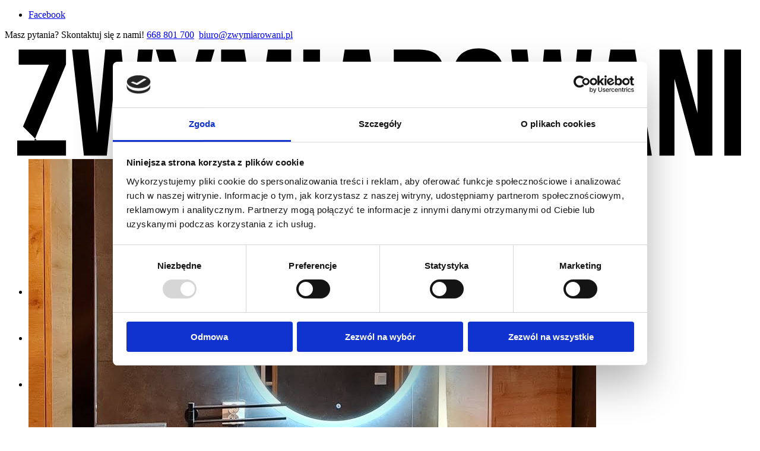

--- FILE ---
content_type: text/html; charset=UTF-8
request_url: https://zwymiarowani.pl/realizacje/meble-lazienkowe-poznan/
body_size: 21271
content:
<!DOCTYPE html><html lang="pl-PL" class="html_stretched responsive av-preloader-disabled  html_header_top html_logo_left html_main_nav_header html_menu_right html_custom html_header_sticky html_header_shrinking html_header_topbar_active html_mobile_menu_tablet html_header_searchicon_disabled html_content_align_center html_header_unstick_top_disabled html_header_stretch_disabled html_minimal_header html_elegant-blog html_modern-blog html_av-overlay-side html_av-overlay-side-minimal html_av-submenu-noclone html_entry_id_1422 av-cookies-no-cookie-consent av-no-preview av-default-lightbox html_text_menu_active av-mobile-menu-switch-default"><head><script data-no-optimize="1">var litespeed_docref=sessionStorage.getItem("litespeed_docref");litespeed_docref&&(Object.defineProperty(document,"referrer",{get:function(){return litespeed_docref}}),sessionStorage.removeItem("litespeed_docref"));</script> <meta charset="UTF-8" /><meta name="robots" content="index, follow" /><meta name="viewport" content="width=device-width, initial-scale=1"><title>Meble łazienkowe Poznań &#8211; Zwymiarowani &#8211; meble kuchenne na wymiar Poznań, kuchnie na zamówienie w Poznaniu. Projektowanie mebli do kuchni &#8211; wizualizacja aranżacja projekt. Zabudowa kuchenna, solidna nowoczesna luksusowa elegancka loftowa kuchnia premium w dobrej cenie. Indywidualna kuchnia z wyspą, firma stolarz kuchnie. Koszt cena cennik kuchni na wymiar.</title> <script data-cfasync="false" data-pagespeed-no-defer>var gtm4wp_datalayer_name = "dataLayer";
	var dataLayer = dataLayer || [];</script> <link rel='dns-prefetch' href='//s.w.org' /><link rel="alternate" type="application/rss+xml" title="Zwymiarowani - meble kuchenne na wymiar Poznań, kuchnie na zamówienie w Poznaniu. Projektowanie mebli do kuchni - wizualizacja aranżacja projekt. Zabudowa kuchenna, solidna nowoczesna luksusowa elegancka loftowa kuchnia premium w dobrej cenie. Indywidualna kuchnia z wyspą, firma stolarz kuchnie. Koszt cena cennik kuchni na wymiar. &raquo; Kanał z wpisami" href="https://zwymiarowani.pl/feed/" /><link rel="alternate" type="application/rss+xml" title="Zwymiarowani - meble kuchenne na wymiar Poznań, kuchnie na zamówienie w Poznaniu. Projektowanie mebli do kuchni - wizualizacja aranżacja projekt. Zabudowa kuchenna, solidna nowoczesna luksusowa elegancka loftowa kuchnia premium w dobrej cenie. Indywidualna kuchnia z wyspą, firma stolarz kuchnie. Koszt cena cennik kuchni na wymiar. &raquo; Kanał z komentarzami" href="https://zwymiarowani.pl/comments/feed/" /><link rel='stylesheet' id='litespeed-cache-dummy-css'  href='https://zwymiarowani.pl/wp-content/plugins/litespeed-cache/assets/css/litespeed-dummy.css?ver=5.6.16' type='text/css' media='all' /><link rel="https://api.w.org/" href="https://zwymiarowani.pl/wp-json/" /><link rel="alternate" type="application/json" href="https://zwymiarowani.pl/wp-json/wp/v2/portfolio/1422" /><link rel="EditURI" type="application/rsd+xml" title="RSD" href="https://zwymiarowani.pl/xmlrpc.php?rsd" /><link rel="wlwmanifest" type="application/wlwmanifest+xml" href="https://zwymiarowani.pl/wp-includes/wlwmanifest.xml" /><meta name="generator" content="WordPress 5.6.16" /><link rel="canonical" href="https://zwymiarowani.pl/realizacje/meble-lazienkowe-poznan/" /><link rel='shortlink' href='https://zwymiarowani.pl/?p=1422' /><link rel="alternate" type="application/json+oembed" href="https://zwymiarowani.pl/wp-json/oembed/1.0/embed?url=https%3A%2F%2Fzwymiarowani.pl%2Frealizacje%2Fmeble-lazienkowe-poznan%2F" /><link rel="alternate" type="text/xml+oembed" href="https://zwymiarowani.pl/wp-json/oembed/1.0/embed?url=https%3A%2F%2Fzwymiarowani.pl%2Frealizacje%2Fmeble-lazienkowe-poznan%2F&#038;format=xml" /> <script data-cfasync="false" data-pagespeed-no-defer>var dataLayer_content = {"pagePostType":"portfolio","pagePostType2":"single-portfolio","pageAttributes":["lazienki"],"pagePostAuthor":"Stanisław Płuciennik"};
	dataLayer.push( dataLayer_content );</script> <script data-cfasync="false">(function(w,d,s,l,i){w[l]=w[l]||[];w[l].push({'gtm.start':
new Date().getTime(),event:'gtm.js'});var f=d.getElementsByTagName(s)[0],
j=d.createElement(s),dl=l!='dataLayer'?'&l='+l:'';j.async=true;j.src=
'//www.googletagmanager.com/gtm.'+'js?id='+i+dl;f.parentNode.insertBefore(j,f);
})(window,document,'script','dataLayer','GTM-5CZW7JG');</script> <link rel="profile" href="https://gmpg.org/xfn/11" /><link rel="alternate" type="application/rss+xml" title="Zwymiarowani - meble kuchenne na wymiar Poznań, kuchnie na zamówienie w Poznaniu. Projektowanie mebli do kuchni - wizualizacja aranżacja projekt. Zabudowa kuchenna, solidna nowoczesna luksusowa elegancka loftowa kuchnia premium w dobrej cenie. Indywidualna kuchnia z wyspą, firma stolarz kuchnie. Koszt cena cennik kuchni na wymiar. RSS2 Feed" href="https://zwymiarowani.pl/feed/" /><link rel="pingback" href="https://zwymiarowani.pl/xmlrpc.php" /><style type='text/css' media='screen'>#top #header_main > .container, #top #header_main > .container .main_menu  .av-main-nav > li > a, #top #header_main #menu-item-shop .cart_dropdown_link{ height:78px; line-height: 78px; }
 .html_top_nav_header .av-logo-container{ height:78px;  }
 .html_header_top.html_header_sticky #top #wrap_all #main{ padding-top:106px; }</style><!--[if lt IE 9]><script src="https://zwymiarowani.pl/wp-content/themes/enfold/js/html5shiv.js"></script><![endif]--><link rel="icon" href="https://zwymiarowani.pl/wp-content/uploads/2020/10/favicon_zwymiarowani.png" type="image/png"> <script type="litespeed/javascript">'use strict';var avia_is_mobile=!1;if(/Android|webOS|iPhone|iPad|iPod|BlackBerry|IEMobile|Opera Mini/i.test(navigator.userAgent)&&'ontouchstart' in document.documentElement){avia_is_mobile=!0;document.documentElement.className+=' avia_mobile '}else{document.documentElement.className+=' avia_desktop '};document.documentElement.className+=' js_active ';(function(){var e=['-webkit-','-moz-','-ms-',''],n='',o=!1,a=!1;for(var t in e){if(e[t]+'transform' in document.documentElement.style){o=!0;n=e[t]+'transform'};if(e[t]+'perspective' in document.documentElement.style){a=!0}};if(o){document.documentElement.className+=' avia_transform '};if(a){document.documentElement.className+=' avia_transform3d '};if(typeof document.getElementsByClassName=='function'&&typeof document.documentElement.getBoundingClientRect=='function'&&avia_is_mobile==!1){if(n&&window.innerHeight>0){setTimeout(function(){var e=0,o={},a=0,t=document.getElementsByClassName('av-parallax'),i=window.pageYOffset||document.documentElement.scrollTop;for(e=0;e<t.length;e++){t[e].style.top='0px';o=t[e].getBoundingClientRect();a=Math.ceil((window.innerHeight+i-o.top)*0.3);t[e].style[n]='translate(0px, '+a+'px)';t[e].style.top='auto';t[e].className+=' enabled-parallax '}},50)}}})()</script><style type="text/css">@font-face {font-family: 'entypo-fontello'; font-weight: normal; font-style: normal; font-display: auto;
		src: url('https://zwymiarowani.pl/wp-content/themes/enfold/config-templatebuilder/avia-template-builder/assets/fonts/entypo-fontello.woff2') format('woff2'),
		url('https://zwymiarowani.pl/wp-content/themes/enfold/config-templatebuilder/avia-template-builder/assets/fonts/entypo-fontello.woff') format('woff'),
		url('https://zwymiarowani.pl/wp-content/themes/enfold/config-templatebuilder/avia-template-builder/assets/fonts/entypo-fontello.ttf') format('truetype'),
		url('https://zwymiarowani.pl/wp-content/themes/enfold/config-templatebuilder/avia-template-builder/assets/fonts/entypo-fontello.svg#entypo-fontello') format('svg'),
		url('https://zwymiarowani.pl/wp-content/themes/enfold/config-templatebuilder/avia-template-builder/assets/fonts/entypo-fontello.eot'),
		url('https://zwymiarowani.pl/wp-content/themes/enfold/config-templatebuilder/avia-template-builder/assets/fonts/entypo-fontello.eot?#iefix') format('embedded-opentype');
		} #top .avia-font-entypo-fontello, body .avia-font-entypo-fontello, html body [data-av_iconfont='entypo-fontello']:before{ font-family: 'entypo-fontello'; }</style></head><body data-rsssl=1 id="top" class="portfolio-template-default single single-portfolio postid-1422 stretched no_sidebar_border rtl_columns av-curtain-numeric work_sans  avia-responsive-images-support" itemscope="itemscope" itemtype="https://schema.org/WebPage" ><noscript><iframe data-lazyloaded="1" src="about:blank" data-litespeed-src="https://www.googletagmanager.com/ns.html?id=GTM-5CZW7JG" height="0" width="0" style="display:none;visibility:hidden" aria-hidden="true"></iframe></noscript><div id='wrap_all'><header id='header' class='all_colors header_color light_bg_color  av_header_top av_logo_left av_main_nav_header av_menu_right av_custom av_header_sticky av_header_shrinking av_header_stretch_disabled av_mobile_menu_tablet av_header_searchicon_disabled av_header_unstick_top_disabled av_minimal_header av_bottom_nav_disabled  av_header_border_disabled'  role="banner" itemscope="itemscope" itemtype="https://schema.org/WPHeader" ><div id='header_meta' class='container_wrap container_wrap_meta  av_icon_active_right av_extra_header_active av_phone_active_left av_entry_id_1422'><div class='container'><ul class='noLightbox social_bookmarks icon_count_1'><li class='social_bookmarks_facebook av-social-link-facebook social_icon_1'><a target="_blank" aria-label="Link to Facebook" href='https://www.facebook.com/Zwymiarowani' aria-hidden='false' data-av_icon='' data-av_iconfont='entypo-fontello' title='Facebook' rel="noopener"><span class='avia_hidden_link_text'>Facebook</span></a></li></ul><div class='phone-info '><div><div class="top-bar-contact"><span class="question-contact">Masz pytania? Skontaktuj się z nami! </span><style type="text/css" data-created_by="avia_inline_auto" id="style-css-av-av_font_icon-28d1cdfbb4ac6bfc3a9e083d2be2c177">.av_font_icon.av-av_font_icon-28d1cdfbb4ac6bfc3a9e083d2be2c177 .av-icon-char{
font-size:12px;
line-height:12px;
}</style><span  class='av_font_icon av-av_font_icon-28d1cdfbb4ac6bfc3a9e083d2be2c177 avia_animate_when_visible av-icon-style- avia-icon-pos-left av-no-color avia-icon-animate'><a href='     tel: +48668801700'  class='av-icon-char' aria-hidden='true' data-av_icon='' data-av_iconfont='entypo-fontello' ></a></span> <a         class="phone-info-top" href="tel:+48668801700">668 801 700</a> <style type="text/css" data-created_by="avia_inline_auto" id="style-css-av-av_font_icon-60dfeddbf3631f858eebc4eec36d0dde">.av_font_icon.av-av_font_icon-60dfeddbf3631f858eebc4eec36d0dde .av-icon-char{
font-size:12px;
line-height:12px;
}</style><span  class='av_font_icon av-av_font_icon-60dfeddbf3631f858eebc4eec36d0dde avia_animate_when_visible av-icon-style- avia-icon-pos-left av-no-color avia-icon-animate'><a href='mailto:     biuro@zwymiarowani.pl'  class='av-icon-char' aria-hidden='true' data-av_icon='' data-av_iconfont='entypo-fontello' ></a></span> <a href="mailto:biuro@zwymiarowani.pl">biuro@zwymiarowani.pl</a></div></div></div></div></div><div  id='header_main' class='container_wrap container_wrap_logo'><div class='container av-logo-container'><div class='inner-container'><span class='logo avia-svg-logo'><a href='https://zwymiarowani.pl/' class='av-contains-svg'><svg width="100%" height="100%" viewBox="0 0 294 78" version="1.1" xmlns="http://www.w3.org/2000/svg" xmlns:xlink="http://www.w3.org/1999/xlink" xml:space="preserve" xmlns:serif="http://www.serif.com/" style="fill-rule:evenodd;clip-rule:evenodd;stroke-linejoin:round;stroke-miterlimit:2;" preserveAspectRatio="xMinYMid meet">
<g transform="matrix(1,0,0,1,-1298,-126)">
<g id="Artboard2" transform="matrix(0.78006,0,0,0.568599,285.182,54.038)">
<rect x="1298.38" y="126.56" width="375.993" height="137.179" style="fill:none;"/>
<g transform="matrix(1.15924,0,0,1,-219.755,5.87284)">
<g transform="matrix(1.01163,0,0,1.60886,1166.84,-532.014)">
<path d="M147.094,416.144L160.014,416.144L148.939,442.647L154.111,447.819L167.35,416.015L167.35,409.65L147.094,409.65L147.094,416.144Z" style="fill-rule:nonzero;"/>
</g>
<g transform="matrix(1.01163,0,0,1.60886,1166.84,-457.613)">
<path d="M146.447,402.367L146.447,408.859L167.35,408.859L167.35,402.365L154.9,402.365L154.909,402.373L146.447,402.367Z" style="fill-rule:nonzero;"/>
</g>
<g transform="matrix(1.01163,0,0,1.60886,1166.84,-520.296)">
<path d="M194.621,438.468L191.052,402.367L184.168,402.367L180.727,438.208L176.897,402.367L169.95,402.367L175.011,447.819L184.818,447.819L187.414,423.599L190.011,447.819L199.493,447.819L204.554,402.367L198.323,402.367L194.621,438.468Z" style="fill-rule:nonzero;"/>
</g>
<g transform="matrix(1.01163,0,0,1.60886,1166.84,-520.291)">
<path d="M218.72,423.034L218.708,423.078L213.255,402.365L205.788,402.365L214.813,432.75L214.813,447.817L221.954,447.817L221.954,434.095L221.942,434.045L218.72,423.034Z" style="fill-rule:nonzero;"/>
</g>
<g transform="matrix(-1.01163,0,0,1.60886,1621.86,-556.008)">
<path d="M218.8,424.564L225.618,424.564L230.981,444.926L225.706,447.818L218.8,424.564Z" style="fill-rule:nonzero;"/>
</g>
<g transform="matrix(1.01163,0,0,1.60886,1166.84,-520.294)">
<path d="M248.966,434.637L243.706,402.366L233.773,402.366L233.773,447.818L240.007,447.818L240.007,415.679L245.329,447.818L252.083,447.818L257.015,415.222L257.015,447.818L263.767,447.818L263.767,402.366L253.837,402.366L248.966,434.637Z" style="fill-rule:nonzero;"/>
</g>
<g transform="matrix(1.01163,0,0,1.60886,1166.84,-520.294)">
<rect x="268.963" y="402.366" width="7.144" height="45.452"/>
</g>
<g transform="matrix(1.01163,0,0,1.60886,1166.84,-520.294)">
<path d="M286.687,402.366L282.749,426.985L288.114,433.403L291.558,410.418L294.997,433.403L281.722,433.403L279.415,447.818L285.971,447.818L287.208,439.573L295.971,439.573L297.204,447.818L304.412,447.818L297.141,402.366L286.687,402.366Z" style="fill-rule:nonzero;"/>
</g>
<g transform="matrix(1.01163,0,0,1.60886,1166.84,-520.296)">
<path d="M329.15,435.287C329.15,430.548 327.983,427.106 324.41,425.612C327.591,424.121 329.085,421.068 329.085,416.393L329.085,412.82C329.085,405.811 325.904,402.367 318.501,402.367L307.723,402.367L307.723,414.244L314.867,422.784L314.867,408.86L318.308,408.86C320.84,408.86 321.942,410.288 321.942,413.536L321.942,418.018C321.942,421.652 320.32,422.82 317.659,422.82L314.867,422.82L314.867,422.802L307.723,422.802L307.723,447.819L314.867,447.819L314.867,429.314L317.331,429.314C320.58,429.314 322.006,430.872 322.006,435.093L322.006,442.234C322.006,445.936 322.267,446.652 322.656,447.819L329.93,447.819C329.214,446.129 329.15,444.506 329.15,442.299L329.15,435.287Z" style="fill-rule:nonzero;"/>
</g>
<g transform="matrix(1.01163,0,0,1.60886,1166.84,-520.287)">
<path d="M347.785,437.36C347.785,440.605 346.355,441.839 344.082,441.839C341.81,441.839 340.38,440.605 340.38,437.36L340.38,412.813C340.38,409.568 341.81,408.334 344.082,408.334C346.355,408.334 347.785,409.568 347.785,412.813L347.785,437.36ZM344.082,401.846C337.071,401.846 333.237,405.998 333.237,413.272L333.237,436.907C333.237,444.175 337.071,448.333 344.082,448.333C351.094,448.333 354.924,444.175 354.924,436.907L354.924,413.272C354.924,405.998 351.094,401.846 344.082,401.846" style="fill-rule:nonzero;"/>
</g>
<g transform="matrix(1.01163,0,0,1.60886,1166.84,-520.296)">
<path d="M382.585,438.468L379.012,402.367L372.132,402.367L368.691,438.208L364.861,402.367L357.914,402.367L362.975,447.819L372.779,447.819L375.378,423.599L377.974,447.819L387.454,447.819L392.518,402.367L386.287,402.367L382.585,438.468Z" style="fill-rule:nonzero;"/>
</g>
<g transform="matrix(1.01163,0,0,1.60886,1166.84,-520.294)">
<path d="M400.503,402.366L396.565,426.985L401.933,433.403L405.374,410.418L408.816,433.403L395.538,433.403L393.232,447.818L399.789,447.818L401.024,439.573L409.789,439.573L411.023,447.818L418.229,447.818L410.959,402.366L400.503,402.366Z" style="fill-rule:nonzero;"/>
</g>
<g transform="matrix(1.01163,0,0,1.60886,1166.84,-520.296)">
<path d="M437.773,429.574L430.437,402.367L421.475,402.367L421.475,447.819L427.905,447.819L427.905,414.899L436.8,447.819L444.136,447.819L444.136,402.367L437.773,402.367L437.773,429.574Z" style="fill-rule:nonzero;"/>
</g>
<g transform="matrix(1.01163,0,0,1.60886,1166.84,-520.294)">
<rect x="449.264" y="402.366" width="7.143" height="45.452"/>
</g>
<g transform="matrix(1.01163,0,0,1.60886,1166.84,-469.335)">
<path d="M154.899,409.651L154.109,408.859L153.782,409.651L154.899,409.651Z" style="fill-rule:nonzero;"/>
</g>
<g transform="matrix(1.01163,0,0,1.60886,1166.84,-527.584)">
<path d="M218.597,427.147L218.72,427.568L218.802,427.258L218.597,427.147Z" style="fill-rule:nonzero;"/>
</g>
<g transform="matrix(1.01163,0,0,1.60886,1166.84,-527.697)">
<path d="M314.882,427.403L314.865,427.382L314.865,427.403L314.882,427.403Z" style="fill-rule:nonzero;"/>
</g>
<g transform="matrix(1.01163,0,0,1.60886,1166.84,-382.811)">
<path d="M188.737,374.309L193.329,374.309L195.376,388.959L195.434,388.959L197.481,374.309L202.071,374.309L202.071,394.777L199.03,394.777L199.03,379.281L198.972,379.281L196.632,394.777L193.943,394.777L191.604,379.281L191.545,379.281L191.545,394.777L188.737,394.777L188.737,374.309ZM204.469,374.309L213.241,374.309L213.241,377.233L207.686,377.233L207.686,382.643L212.101,382.643L212.101,385.566L207.686,385.566L207.686,391.853L213.241,391.853L213.241,394.777L204.469,394.777L204.469,374.309ZM215.083,374.309L219.937,374.309C221.594,374.309 222.803,374.695 223.563,375.465C224.323,376.235 224.703,377.419 224.703,379.017L224.703,379.836C224.703,380.888 224.532,381.746 224.191,382.409C223.85,383.072 223.329,383.549 222.627,383.841L222.627,383.9C224.226,384.446 225.025,385.869 225.025,388.169L225.025,389.924C225.025,391.503 224.61,392.706 223.782,393.535C222.953,394.363 221.74,394.777 220.141,394.777L215.083,394.777L215.083,374.309ZM219.557,382.643C220.2,382.643 220.683,382.477 221.004,382.146C221.326,381.814 221.487,381.259 221.487,380.479L221.487,379.339C221.487,378.598 221.356,378.062 221.092,377.731C220.829,377.399 220.415,377.233 219.849,377.233L218.3,377.233L218.3,382.643L219.557,382.643ZM220.141,391.853C220.707,391.853 221.126,391.702 221.399,391.4C221.672,391.098 221.808,390.577 221.808,389.836L221.808,388.052C221.808,387.116 221.647,386.468 221.326,386.107C221.004,385.747 220.473,385.566 219.733,385.566L218.3,385.566L218.3,391.853L220.141,391.853ZM226.895,374.309L230.112,374.309L230.112,391.853L235.404,391.853L235.404,394.777L226.895,394.777L226.895,374.309ZM236.954,374.309L245.727,374.309L245.727,377.233L240.171,377.233L240.171,382.643L244.586,382.643L244.586,385.566L240.171,385.566L240.171,391.853L245.727,391.853L245.727,394.777L236.954,394.777L236.954,374.309ZM252.246,374.309L256.282,374.309L259.41,386.561L259.468,386.561L259.468,374.309L262.334,374.309L262.334,394.777L259.03,394.777L255.17,379.836L255.112,379.836L255.112,394.777L252.246,394.777L252.246,374.309ZM267.217,374.309L271.574,374.309L274.907,394.777L271.691,394.777L271.106,390.712L271.106,390.771L267.451,390.771L266.867,394.777L263.883,394.777L267.217,374.309ZM270.726,387.994L269.293,377.877L269.234,377.877L267.831,387.994L270.726,387.994ZM281.134,374.309L284.351,374.309L284.351,382.935L288.444,374.309L291.66,374.309L287.83,381.824L291.719,394.777L288.357,394.777L285.637,385.654L284.351,388.257L284.351,394.777L281.134,394.777L281.134,374.309ZM295.725,374.309L300.081,374.309L303.415,394.777L300.199,394.777L299.614,390.712L299.614,390.771L295.959,390.771L295.374,394.777L292.391,394.777L295.725,374.309ZM299.233,387.994L297.801,377.877L297.742,377.877L296.339,387.994L299.233,387.994ZM304.321,391.912L310.285,377.233L304.613,377.233L304.613,374.309L313.736,374.309L313.736,377.175L307.771,391.853L313.736,391.853L313.736,394.777L304.321,394.777L304.321,391.912ZM307.713,369.953L310.636,369.953L310.636,372.935L307.713,372.935L307.713,369.953ZM315.549,374.309L320.461,374.309C322.06,374.309 323.258,374.738 324.057,375.596C324.858,376.453 325.257,377.711 325.257,379.367L325.257,389.719C325.257,391.376 324.858,392.633 324.057,393.491C323.258,394.349 322.06,394.777 320.461,394.777L315.549,394.777L315.549,374.309ZM320.403,391.853C320.929,391.853 321.334,391.698 321.617,391.386C321.899,391.073 322.04,390.566 322.04,389.865L322.04,379.222C322.04,378.52 321.899,378.013 321.617,377.702C321.334,377.389 320.929,377.233 320.403,377.233L318.765,377.233L318.765,391.853L320.403,391.853ZM330.081,386.064L326.193,374.309L329.613,374.309L331.806,381.824L331.864,381.824L334.057,374.309L337.186,374.309L333.297,386.064L333.297,394.777L330.081,394.777L330.081,386.064ZM342.566,374.309L345.666,374.309L347.098,390.04L347.157,390.04L348.677,374.309L352.187,374.309L353.706,390.04L353.765,390.04L355.198,374.309L357.976,374.309L355.899,394.777L351.894,394.777L350.432,380.977L350.373,380.977L348.911,394.777L344.643,394.777L342.566,374.309ZM362.566,386.064L358.678,374.309L362.098,374.309L364.291,381.824L364.35,381.824L366.543,374.309L369.671,374.309L365.782,386.064L365.782,394.777L362.566,394.777L362.566,386.064ZM371.133,374.309L375.725,374.309L377.771,388.959L377.83,388.959L379.877,374.309L384.467,374.309L384.467,394.777L381.426,394.777L381.426,379.281L381.368,379.281L379.028,394.777L376.338,394.777L373.999,379.281L373.941,379.281L373.941,394.777L371.133,394.777L371.133,374.309ZM386.865,374.309L390.081,374.309L390.081,394.777L386.865,394.777L386.865,374.309ZM394.964,374.309L399.321,374.309L402.654,394.777L399.438,394.777L398.853,390.712L398.853,390.771L395.198,390.771L394.613,394.777L391.63,394.777L394.964,374.309ZM398.473,387.994L397.04,377.877L396.981,377.877L395.578,387.994L398.473,387.994ZM404.203,374.309L408.97,374.309C410.626,374.309 411.835,374.695 412.595,375.465C413.355,376.235 413.735,377.419 413.735,379.017L413.735,380.274C413.735,382.4 413.033,383.744 411.63,384.309L411.63,384.368C412.41,384.602 412.96,385.079 413.282,385.801C413.604,386.522 413.764,387.487 413.764,388.695L413.764,392.291C413.764,392.876 413.784,393.349 413.823,393.71C413.862,394.07 413.959,394.427 414.116,394.777L410.841,394.777C410.723,394.445 410.646,394.134 410.607,393.841C410.568,393.549 410.548,393.022 410.548,392.263L410.548,388.52C410.548,387.585 410.397,386.931 410.095,386.561C409.792,386.19 409.271,386.006 408.531,386.006L407.42,386.006L407.42,394.777L404.203,394.777L404.203,374.309ZM408.589,383.082C409.232,383.082 409.715,382.916 410.036,382.584C410.358,382.253 410.519,381.697 410.519,380.918L410.519,379.339C410.519,378.598 410.388,378.062 410.124,377.731C409.861,377.399 409.447,377.233 408.882,377.233L407.42,377.233L407.42,383.082L408.589,383.082Z" style="fill:rgb(245,179,87);fill-rule:nonzero;"/>
</g>
</g>
</g>
</g>
</svg></a></span><nav class='main_menu' data-selectname='Wybierz stornę'  role="navigation" itemscope="itemscope" itemtype="https://schema.org/SiteNavigationElement" ><div class="avia-menu av-main-nav-wrap"><ul role="menu" class="menu av-main-nav" id="avia-menu"><li role="menuitem" id="menu-item-77" class="menu-item menu-item-type-custom menu-item-object-custom menu-item-top-level menu-item-top-level-1"><a href="/#home" itemprop="url" tabindex="0"><span class="avia-bullet"></span><span class="avia-menu-text">Home</span><span class="avia-menu-fx"><span class="avia-arrow-wrap"><span class="avia-arrow"></span></span></span></a></li><li role="menuitem" id="menu-item-76" class="menu-item menu-item-type-custom menu-item-object-custom menu-item-top-level menu-item-top-level-2"><a href="/#realizacje" itemprop="url" tabindex="0"><span class="avia-bullet"></span><span class="avia-menu-text">Realizacje</span><span class="avia-menu-fx"><span class="avia-arrow-wrap"><span class="avia-arrow"></span></span></span></a></li><li role="menuitem" id="menu-item-78" class="menu-item menu-item-type-custom menu-item-object-custom menu-item-top-level menu-item-top-level-3"><a href="/#oferta" itemprop="url" tabindex="0"><span class="avia-bullet"></span><span class="avia-menu-text">Oferta</span><span class="avia-menu-fx"><span class="avia-arrow-wrap"><span class="avia-arrow"></span></span></span></a></li><li role="menuitem" id="menu-item-79" class="menu-item menu-item-type-custom menu-item-object-custom menu-item-top-level menu-item-top-level-4"><a href="/#o-nas" itemprop="url" tabindex="0"><span class="avia-bullet"></span><span class="avia-menu-text">O nas</span><span class="avia-menu-fx"><span class="avia-arrow-wrap"><span class="avia-arrow"></span></span></span></a></li><li role="menuitem" id="menu-item-341" class="menu-item menu-item-type-post_type menu-item-object-page menu-item-top-level menu-item-top-level-5"><a href="https://zwymiarowani.pl/kariera/" itemprop="url" tabindex="0"><span class="avia-bullet"></span><span class="avia-menu-text">Kariera</span><span class="avia-menu-fx"><span class="avia-arrow-wrap"><span class="avia-arrow"></span></span></span></a></li><li role="menuitem" id="menu-item-370" class="menu-item menu-item-type-post_type menu-item-object-page menu-item-top-level menu-item-top-level-6"><a href="https://zwymiarowani.pl/wspolpraca/" itemprop="url" tabindex="0"><span class="avia-bullet"></span><span class="avia-menu-text">Współpraca</span><span class="avia-menu-fx"><span class="avia-arrow-wrap"><span class="avia-arrow"></span></span></span></a></li><li role="menuitem" id="menu-item-80" class="menu-item menu-item-type-custom menu-item-object-custom menu-item-top-level menu-item-top-level-7"><a href="/#kontakt" itemprop="url" tabindex="0"><span class="avia-bullet"></span><span class="avia-menu-text">Kontakt</span><span class="avia-menu-fx"><span class="avia-arrow-wrap"><span class="avia-arrow"></span></span></span></a></li><li class="av-burger-menu-main menu-item-avia-special ">
<a href="#" aria-label="Menu" aria-hidden="false">
<span class="av-hamburger av-hamburger--spin av-js-hamburger">
<span class="av-hamburger-box">
<span class="av-hamburger-inner"></span>
<strong>Menu</strong>
</span>
</span>
<span class="avia_hidden_link_text">Menu</span>
</a></li></ul></div></nav></div></div></div><div class='header_bg'></div></header><div id='main' class='all_colors' data-scroll-offset='76'><div id='full_slider_1'  class='avia-fullwidth-slider main_color avia-shadow   avia-builder-el-0  el_before_av_section  avia-builder-el-first   container_wrap fullsize'  ><div  class='avia-slideshow av-kjic0084-19781f0c341949107e116f04acf15137 avia-slideshow-featured_large av_slideshow_full avia-fade-slider av-slideshow-ui av-control-hidden av-no-slider-navigation av-hide-nav-arrows av-slideshow-manual av-loop-once av-loop-manual-endless av-default-height-applied  image_no_stretch avia-slideshow-1' data-slideshow-options="{&quot;animation&quot;:&quot;fade&quot;,&quot;autoplay&quot;:false,&quot;loop_autoplay&quot;:&quot;once&quot;,&quot;interval&quot;:5,&quot;loop_manual&quot;:&quot;manual-endless&quot;,&quot;autoplay_stopper&quot;:false,&quot;noNavigation&quot;:true,&quot;bg_slider&quot;:false,&quot;keep_padding&quot;:false,&quot;hoverpause&quot;:false,&quot;show_slide_delay&quot;:0}"  itemprop="image" itemscope="itemscope" itemtype="https://schema.org/ImageObject" ><ul class='avia-slideshow-inner ' style='padding-bottom: 65.899581589958%;'><li  class='avia-slideshow-slide av-kjic0084-19781f0c341949107e116f04acf15137__0  av-single-slide slide-1 slide-odd'><div data-rel='slideshow-1' class='avia-slide-wrap '   ><img data-lazyloaded="1" src="[data-uri]" class="wp-image-1423 avia-img-lazy-loading-not-1423" data-src="https://zwymiarowani.pl/wp-content/uploads/2022/11/285879715_1111321996118624_1544102398236556784_n-956x630.jpg" width="956" height="630" title='285879715_1111321996118624_1544102398236556784_n' alt=''  itemprop="thumbnailUrl"   /></div></li></ul></div></div><div id='av_section_1'  class='avia-section av-kjhlxck5-7fbf2a4a677ed80945c48d260a087bcc main_color avia-section-default avia-no-border-styling  avia-builder-el-1  el_after_av_slideshow_full  el_before_av_section  minus-margin avia-bg-style-scroll container_wrap fullsize'  ><div class='container av-section-cont-open' ><div class='template-page content  av-content-full alpha units'><div class='post-entry post-entry-type-page post-entry-1422'><div class='entry-content-wrapper clearfix'><div class='flex_column_table av-kjhm1dz3-e2cea329a8da79030aaf704843e2ab8b sc-av_one_half av-equal-height-column-flextable'><div class='flex_column av-kjhm1dz3-e2cea329a8da79030aaf704843e2ab8b av_one_half  avia-builder-el-2  el_before_av_one_half  avia-builder-el-first  first no_margin flex_column_table_cell av-equal-height-column av-align-top '     ><section  class='av_textblock_section av-kjhnmvzw-5abd758c961490c763d255da686c533c'  itemscope="itemscope" itemtype="https://schema.org/CreativeWork" ><div class='avia_textblock'  itemprop="text" ><h2>Meble łazienkowe Poznań</h2><p>Prezentujemy zabudowę łazienki, którą zrealizowaliśmy przy okazji mebli kuchennych u naszej sympatycznej klientki.</p><div id="gtx-trans" style="position: absolute; left: 198px; top: -8px;"><div class="gtx-trans-icon"></div></div></div></section></div><div class='flex_column av-kjhm1dz3-e925882911633aff7b679f6ccd58f747 av_one_half  avia-builder-el-4  el_after_av_one_half  el_before_av_heading  no_margin flex_column_table_cell av-equal-height-column av-align-top av-zero-column-padding '     ><div class='avia-data-table-wrap av-a0l78-33ca98780df2d160912cbd9f44b9fef9 avia_responsive_table avia-table-1'><table  class='avia-table avia-data-table avia_pricing_default  avia-builder-el-5  avia-builder-el-no-sibling  specyfikacja-table'  itemscope="itemscope" itemtype="https://schema.org/Table" ><tbody><tr class=''><td class='avia-highlight-col'>Miejsce</td><td class=''>Poznań</td></tr><tr class=''><td class='avia-highlight-col'>Materiał</td><td class=''></td></tr><tr class=''><td class='avia-highlight-col'>Okucia</td><td class=''><p>System szuflad i zawiasów: Blum</p></td></tr></tbody></table></div></div></div><div  class='av-special-heading av-jr6y6-76e3e473b48d8bf8462ecb3ced339c6a av-special-heading-h2 blockquote modern-quote  avia-builder-el-6  el_after_av_one_half  el_before_av_masonry_gallery  avia-builder-el-last '><h2 class='av-special-heading-tag'  itemprop="headline"  >Galeria</h2><div class="special-heading-border"><div class="special-heading-inner-border"></div></div></div><div id='av-masonry-1' class='av-masonry av-kjibjpzg-8936ad348348bac2d39483ace7d89bf0 noHover av-fixed-size av-large-gap av-hover-overlay-fade_out av-masonry-animation-active av-masonry-col-flexible av-caption-always av-caption-style- av-masonry-gallery ' data-post_id="1422"><div class="av-masonry-container isotope av-js-disabled"><div class='av-masonry-entry isotope-item av-masonry-item-no-image '></div><a href="https://zwymiarowani.pl/wp-content/uploads/2022/11/285879715_1111321996118624_1544102398236556784_n-1-481x1030.jpg" data-srcset="https://zwymiarowani.pl/wp-content/uploads/2022/11/285879715_1111321996118624_1544102398236556784_n-1-481x1030.jpg 481w, https://zwymiarowani.pl/wp-content/uploads/2022/11/285879715_1111321996118624_1544102398236556784_n-1-140x300.jpg 140w, https://zwymiarowani.pl/wp-content/uploads/2022/11/285879715_1111321996118624_1544102398236556784_n-1-768x1645.jpg 768w, https://zwymiarowani.pl/wp-content/uploads/2022/11/285879715_1111321996118624_1544102398236556784_n-1-717x1536.jpg 717w, https://zwymiarowani.pl/wp-content/uploads/2022/11/285879715_1111321996118624_1544102398236556784_n-1-700x1500.jpg 700w, https://zwymiarowani.pl/wp-content/uploads/2022/11/285879715_1111321996118624_1544102398236556784_n-1-329x705.jpg 329w, https://zwymiarowani.pl/wp-content/uploads/2022/11/285879715_1111321996118624_1544102398236556784_n-1.jpg 956w" data-sizes="(max-width: 481px) 100vw, 481px"  aria-label="image 285879715_1111321996118624_1544102398236556784_n"  id='av-masonry-1-item-1425' data-av-masonry-item='1425' class='av-masonry-entry isotope-item post-1425 attachment type-attachment status-inherit hentry  av-masonry-item-with-image av-portrait-img' title="285879715_1111321996118624_1544102398236556784_n" alt=""    itemprop="thumbnailUrl" ><div class='av-inner-masonry-sizer'></div><figure class='av-inner-masonry main_color'><div class="av-masonry-outerimage-container"><div class='av-masonry-image-container' style="background-image: url(https://zwymiarowani.pl/wp-content/uploads/2022/11/285879715_1111321996118624_1544102398236556784_n-1-329x705.jpg);"  title="285879715_1111321996118624_1544102398236556784_n"  ></div></div></figure></a><a href="https://zwymiarowani.pl/wp-content/uploads/2022/11/285974664_1111321889451968_1122737524535574070_n-481x1030.jpg" data-srcset="https://zwymiarowani.pl/wp-content/uploads/2022/11/285974664_1111321889451968_1122737524535574070_n-481x1030.jpg 481w, https://zwymiarowani.pl/wp-content/uploads/2022/11/285974664_1111321889451968_1122737524535574070_n-140x300.jpg 140w, https://zwymiarowani.pl/wp-content/uploads/2022/11/285974664_1111321889451968_1122737524535574070_n-768x1645.jpg 768w, https://zwymiarowani.pl/wp-content/uploads/2022/11/285974664_1111321889451968_1122737524535574070_n-717x1536.jpg 717w, https://zwymiarowani.pl/wp-content/uploads/2022/11/285974664_1111321889451968_1122737524535574070_n-700x1500.jpg 700w, https://zwymiarowani.pl/wp-content/uploads/2022/11/285974664_1111321889451968_1122737524535574070_n-329x705.jpg 329w, https://zwymiarowani.pl/wp-content/uploads/2022/11/285974664_1111321889451968_1122737524535574070_n.jpg 956w" data-sizes="(max-width: 481px) 100vw, 481px"  aria-label="image 285974664_1111321889451968_1122737524535574070_n"  id='av-masonry-1-item-1426' data-av-masonry-item='1426' class='av-masonry-entry isotope-item post-1426 attachment type-attachment status-inherit hentry  av-masonry-item-with-image av-portrait-img' title="285974664_1111321889451968_1122737524535574070_n" alt=""    itemprop="thumbnailUrl" ><div class='av-inner-masonry-sizer'></div><figure class='av-inner-masonry main_color'><div class="av-masonry-outerimage-container"><div class='av-masonry-image-container' style="background-image: url(https://zwymiarowani.pl/wp-content/uploads/2022/11/285974664_1111321889451968_1122737524535574070_n-329x705.jpg);"  title="285974664_1111321889451968_1122737524535574070_n"  ></div></div></figure></a><a href="https://zwymiarowani.pl/wp-content/uploads/2022/11/285838372_1111322596118564_7379099164640161140_n-568x1030.jpg" data-srcset="https://zwymiarowani.pl/wp-content/uploads/2022/11/285838372_1111322596118564_7379099164640161140_n-568x1030.jpg 568w, https://zwymiarowani.pl/wp-content/uploads/2022/11/285838372_1111322596118564_7379099164640161140_n-165x300.jpg 165w, https://zwymiarowani.pl/wp-content/uploads/2022/11/285838372_1111322596118564_7379099164640161140_n-768x1393.jpg 768w, https://zwymiarowani.pl/wp-content/uploads/2022/11/285838372_1111322596118564_7379099164640161140_n-847x1536.jpg 847w, https://zwymiarowani.pl/wp-content/uploads/2022/11/285838372_1111322596118564_7379099164640161140_n-827x1500.jpg 827w, https://zwymiarowani.pl/wp-content/uploads/2022/11/285838372_1111322596118564_7379099164640161140_n-389x705.jpg 389w, https://zwymiarowani.pl/wp-content/uploads/2022/11/285838372_1111322596118564_7379099164640161140_n.jpg 1129w" data-sizes="(max-width: 568px) 100vw, 568px"  aria-label="image 285838372_1111322596118564_7379099164640161140_n"  id='av-masonry-1-item-1424' data-av-masonry-item='1424' class='av-masonry-entry isotope-item post-1424 attachment type-attachment status-inherit hentry  av-masonry-item-with-image av-portrait-img' title="285838372_1111322596118564_7379099164640161140_n" alt=""    itemprop="thumbnailUrl" ><div class='av-inner-masonry-sizer'></div><figure class='av-inner-masonry main_color'><div class="av-masonry-outerimage-container"><div class='av-masonry-image-container' style="background-image: url(https://zwymiarowani.pl/wp-content/uploads/2022/11/285838372_1111322596118564_7379099164640161140_n-389x705.jpg);"  title="285838372_1111322596118564_7379099164640161140_n"  ></div></div></figure></a></div></div><div  class='hr av-kjihrxo9-733945f15e058c8cb1214b7adbb40801 hr-invisible  avia-builder-el-8  el_after_av_masonry_gallery  el_before_av_one_full  avia-builder-el-first '><span class='hr-inner '><span class="hr-inner-style"></span></span></div><div class='flex_column av-kjrpdf2i-66aa88faf7a7b69f56ff35c586457b48 av_one_full  avia-builder-el-9  el_after_av_hr  avia-builder-el-last  contact-button-row first flex_column_div av-zero-column-padding '     ><div  class='avia-buttonrow-wrap av-khffzu62-6b28e27f522d4b6a2b99e4c630788cf6 avia-buttonrow-center  avia-builder-el-10  avia-builder-el-no-sibling  btn-group'>
<a href='tel:+48733027554'  class='avia-button av-4exwr2-b2b84cfe6cf4fb1b5c14fa1c3fd5d19d avia-icon_select-yes-left-icon avia-size-large avia-color-theme-color'  ><span class='avia_button_icon avia_button_icon_left ' aria-hidden='true' data-av_icon='' data-av_iconfont='entypo-fontello'></span><span class='avia_iconbox_title' >ZADZWOŃ TERAZ I UMÓW SIĘ NA SPOTKANIE</span></a>
<a href='/#kontakt'  class='avia-button av-1qvj4-ea01e76cf6e6c8a63d7937d416a4c886 avia-icon_select-yes-left-icon avia-size-large avia-color-theme-color'  ><span class='avia_button_icon avia_button_icon_left ' aria-hidden='true' data-av_icon='' data-av_iconfont='entypo-fontello'></span><span class='avia_iconbox_title' >WYPEŁNIJ FORMULARZ, A MY SKONTAKTUJEMY SIĘ Z TOBĄ</span></a></div></div></div></div></div></div></div><div id='av_section_2'  class='avia-section av-kjibcsfw-38a089e2fdc1558cb0e269e43fef57ba main_color avia-section-default avia-no-border-styling  avia-builder-el-11  el_after_av_section  avia-builder-el-last  avia-bg-style-scroll container_wrap fullsize'  ><div class='container av-section-cont-open' ><div class='template-page content  av-content-full alpha units'><div class='post-entry post-entry-type-page post-entry-1422'><div class='entry-content-wrapper clearfix'><div  class='av-special-heading av-3asv5a-13b3785dea0829c08bd1f5352d4a7009 av-special-heading-h2 blockquote modern-quote  avia-builder-el-12  el_before_av_masonry_entries  avia-builder-el-no-sibling '><h2 class='av-special-heading-tag'  itemprop="headline"  >Inne realizacje</h2><div class="special-heading-border"><div class="special-heading-inner-border"></div></div></div><div id='av-masonry-2' class='av-masonry av-kjhpzlty-8ec1d1b87a32f96df326cfb551faa3dc noHover av-fixed-size av-large-gap av-hover-overlay-active av-masonry-animation-active av-masonry-col-flexible av-caption-on-hover-hide av-caption-style-overlay av-masonry-entries realizacja-inne' data-post_id="1422"><div class="av-masonry-container isotope av-js-disabled"><div class='av-masonry-entry isotope-item av-masonry-item-no-image '></div><a href="https://zwymiarowani.pl/realizacje/kuchnia-w-zabudowie-poznan/"  id='av-masonry-2-item-1809' data-av-masonry-item='1809' class='av-masonry-entry isotope-item post-1809 portfolio type-portfolio status-publish has-post-thumbnail hentry tag-meble-kuchenne portfolio_entries-kuchnia portfolio_entries-realizacje  av-masonry-item-with-image av-grid-img' title="kuchnia Poznań 1"   itemscope="itemscope" itemtype="https://schema.org/CreativeWork" ><div class='av-inner-masonry-sizer'></div><figure class='av-inner-masonry main_color'><div class="av-masonry-outerimage-container"><div class='av-masonry-image-container' style="background-image: url(https://zwymiarowani.pl/wp-content/uploads/2023/02/kuchnia-Poznan-1-5-529x705.jpg);"  title="kuchnia Poznań 1"  ></div></div><figcaption class='av-inner-masonry-content site-background'><div class='av-inner-masonry-content-pos'><div class='av-inner-masonry-content-pos-content'><div class='avia-arrow'></div><h3 class='av-masonry-entry-title entry-title '  itemprop="headline" >Kuchnia w zabudowie Poznań</h3></div></div></figcaption></figure></a><a href="https://zwymiarowani.pl/realizacje/szafa-na-wymiar-poznan/"  id='av-masonry-2-item-1305' data-av-masonry-item='1305' class='av-masonry-entry isotope-item post-1305 portfolio type-portfolio status-publish has-post-thumbnail hentry tag-szafa-na-wymiar-poznan portfolio_entries-szafy-realizacje  av-masonry-item-with-image av-grid-img' title="Szafa na wymiar Poznań"   itemscope="itemscope" itemtype="https://schema.org/CreativeWork" ><div class='av-inner-masonry-sizer'></div><figure class='av-inner-masonry main_color'><div class="av-masonry-outerimage-container"><div class='av-masonry-image-container' style="background-image: url(https://zwymiarowani.pl/wp-content/uploads/2022/07/279530755_1094003077850516_4335640500967516991_n-1-705x529.jpg);"  title="Szafa na wymiar Poznań"  ></div></div><figcaption class='av-inner-masonry-content site-background'><div class='av-inner-masonry-content-pos'><div class='av-inner-masonry-content-pos-content'><div class='avia-arrow'></div><h3 class='av-masonry-entry-title entry-title '  itemprop="headline" >Szafa na wymiar Poznań</h3></div></div></figcaption></figure></a><a href="https://zwymiarowani.pl/realizacje/meble-kuchenne-przezmierowo/"  id='av-masonry-2-item-1537' data-av-masonry-item='1537' class='av-masonry-entry isotope-item post-1537 portfolio type-portfolio status-publish has-post-thumbnail hentry tag-kuchnie-na-wymiar tag-meble-kuchenne portfolio_entries-kuchnia portfolio_entries-realizacje  av-masonry-item-with-image av-grid-img' title="Kuchnia"   itemscope="itemscope" itemtype="https://schema.org/CreativeWork" ><div class='av-inner-masonry-sizer'></div><figure class='av-inner-masonry main_color'><div class="av-masonry-outerimage-container"><div class='av-masonry-image-container' style="background-image: url(https://zwymiarowani.pl/wp-content/uploads/2023/01/Kuchnia-705x529.jpg);"  title="Kuchnia"  ></div></div><figcaption class='av-inner-masonry-content site-background'><div class='av-inner-masonry-content-pos'><div class='av-inner-masonry-content-pos-content'><div class='avia-arrow'></div><h3 class='av-masonry-entry-title entry-title '  itemprop="headline" >Meble kuchenne Przeźmierowo</h3></div></div></figcaption></figure></a><a href="https://zwymiarowani.pl/realizacje/kuchnia-w-puszczykowie/"  id='av-masonry-2-item-1611' data-av-masonry-item='1611' class='av-masonry-entry isotope-item post-1611 portfolio type-portfolio status-publish has-post-thumbnail hentry tag-kuchnie-na-wymiar portfolio_entries-kuchnia portfolio_entries-realizacje  av-masonry-item-with-image av-grid-img' title="kuchnia Puszczykowo 1"   itemscope="itemscope" itemtype="https://schema.org/CreativeWork" ><div class='av-inner-masonry-sizer'></div><figure class='av-inner-masonry main_color'><div class="av-masonry-outerimage-container"><div class='av-masonry-image-container' style="background-image: url(https://zwymiarowani.pl/wp-content/uploads/2023/02/kuchnia-Puszczykowo-1-529x705.jpg);"  title="kuchnia Puszczykowo 1"  ></div></div><figcaption class='av-inner-masonry-content site-background'><div class='av-inner-masonry-content-pos'><div class='av-inner-masonry-content-pos-content'><div class='avia-arrow'></div><h3 class='av-masonry-entry-title entry-title '  itemprop="headline" >Kuchnia w Puszczykowie</h3></div></div></figcaption></figure></a><a href="https://zwymiarowani.pl/realizacje/kuchnia-na-wymiar-poznan-7/"  id='av-masonry-2-item-1685' data-av-masonry-item='1685' class='av-masonry-entry isotope-item post-1685 portfolio type-portfolio status-publish has-post-thumbnail hentry tag-kuchnie-na-wymiar portfolio_entries-kuchnia portfolio_entries-realizacje  av-masonry-item-with-image av-grid-img' title="kuchnia Poznań 4"   itemscope="itemscope" itemtype="https://schema.org/CreativeWork" ><div class='av-inner-masonry-sizer'></div><figure class='av-inner-masonry main_color'><div class="av-masonry-outerimage-container"><div class='av-masonry-image-container' style="background-image: url(https://zwymiarowani.pl/wp-content/uploads/2023/02/kuchnia-Poznan-4-2-705x529.jpg);"  title="kuchnia Poznań 4"  ></div></div><figcaption class='av-inner-masonry-content site-background'><div class='av-inner-masonry-content-pos'><div class='av-inner-masonry-content-pos-content'><div class='avia-arrow'></div><h3 class='av-masonry-entry-title entry-title '  itemprop="headline" >Kuchnia na wymiar Poznań</h3></div></div></figcaption></figure></a><a href="https://zwymiarowani.pl/realizacje/kuchnia-na-wymiar-poznan-5/"  id='av-masonry-2-item-1635' data-av-masonry-item='1635' class='av-masonry-entry isotope-item post-1635 portfolio type-portfolio status-publish has-post-thumbnail hentry tag-kuchnie-na-wymiar portfolio_entries-kuchnia portfolio_entries-realizacje  av-masonry-item-with-image av-portrait-img' title="kuchnia Poznań 1"   itemscope="itemscope" itemtype="https://schema.org/CreativeWork" ><div class='av-inner-masonry-sizer'></div><figure class='av-inner-masonry main_color'><div class="av-masonry-outerimage-container"><div class='av-masonry-image-container' style="background-image: url(https://zwymiarowani.pl/wp-content/uploads/2023/02/kuchnia-Poznan-1-407x705.jpg);"  title="kuchnia Poznań 1"  ></div></div><figcaption class='av-inner-masonry-content site-background'><div class='av-inner-masonry-content-pos'><div class='av-inner-masonry-content-pos-content'><div class='avia-arrow'></div><h3 class='av-masonry-entry-title entry-title '  itemprop="headline" >Kuchnia na wymiar Poznań</h3></div></div></figcaption></figure></a></div><a class='av-masonry-pagination av-masonry-load-more' href='#load-more'  data-link='portfolio_entries, 2'  data-wc_prod_visible=''  data-wc_prod_hidden=''  data-wc_prod_featured=''  data-prod_order_by=''  data-prod_order=''  data-date_filter=''  data-date_filter_start=''  data-date_filter_end=''  data-date_filter_format='yy/mm/dd'  data-period_filter_unit_1=''  data-period_filter_unit_2=''  data-page_element_filter=''  data-sort='no'  data-query_orderby='rand'  data-query_order='DESC'  data-caption_elements='title'  data-caption_styling='overlay'  data-caption_display='on-hover-hide'  data-img_copyright=''  data-size='fixed masonry'  data-orientation=''  data-image_size='masonry'  data-gap='large'  data-columns='flexible'  data-av-desktop-columns=''  data-av-medium-columns=''  data-av-small-columns=''  data-av-mini-columns=''  data-items='6'  data-paginate='load_more'  data-color=''  data-custom_bg=''  data-img_copyright_font=''  data-av-desktop-font-img_copyright_font=''  data-av-medium-font-img_copyright_font=''  data-av-small-font-img_copyright_font=''  data-av-mini-font-img_copyright_font=''  data-img_copyright_color=''  data-img_copyright_bg=''  data-animation='active'  data-animation_duration=''  data-animation_custom_bg_color=''  data-animation_custom_bg_color_multi_list=''  data-animation_z_index_curtain='100'  data-overlay_fx='active'  data-img_scrset=''  data-lazy_loading='disabled'  data-av-desktop-hide=''  data-av-medium-hide=''  data-av-small-hide=''  data-av-mini-hide=''  data-alb_description=''  data-id=''  data-custom_class='realizacja-inne'  data-template_class=''  data-av_uid='av-kjhpzlty'  data-sc_version='1.0'  data-ids=''  data-action=''  data-post_type='post, page, attachment, revision, nav_menu_item, custom_css, customize_changeset, oembed_cache, user_request, wp_block, acf-field-group, acf-field, portfolio, avia_framework_post'  data-offset='0'  data-container_links='active'  data-link_dest=''  data-lightbox_text=''  data-container_class='av-masonry-entries'  data-auto_ratio='1.7'  data-set_breadcrumb='1'  data-custom_markup=''  data-taxonomy='portfolio_entries'  data-categories='2'  data-avno='8d0d9350d9'>Wczytaj kolejne</a></div></p></div></div></div></div></div><div class='container_wrap footer_color' id='footer'><div class='container'><div class='flex_column av_one_fourth  first el_before_av_one_fourth'><section id="nav_menu-2" class="widget clearfix widget_nav_menu"><h3 class="widgettitle">MENU</h3><div class="menu-main-menu-container"><ul id="menu-main-menu" class="menu"><li id="menu-item-77" class="menu-item menu-item-type-custom menu-item-object-custom menu-item-77"><a href="/#home">Home</a></li><li id="menu-item-76" class="menu-item menu-item-type-custom menu-item-object-custom menu-item-76"><a href="/#realizacje">Realizacje</a></li><li id="menu-item-78" class="menu-item menu-item-type-custom menu-item-object-custom menu-item-78"><a href="/#oferta">Oferta</a></li><li id="menu-item-79" class="menu-item menu-item-type-custom menu-item-object-custom menu-item-79"><a href="/#o-nas">O nas</a></li><li id="menu-item-341" class="menu-item menu-item-type-post_type menu-item-object-page menu-item-341"><a href="https://zwymiarowani.pl/kariera/">Kariera</a></li><li id="menu-item-370" class="menu-item menu-item-type-post_type menu-item-object-page menu-item-370"><a href="https://zwymiarowani.pl/wspolpraca/">Współpraca</a></li><li id="menu-item-80" class="menu-item menu-item-type-custom menu-item-object-custom menu-item-80"><a href="/#kontakt">Kontakt</a></li></ul></div><span class="seperator extralight-border"></span></section></div><div class='flex_column av_one_fourth  el_after_av_one_fourth el_before_av_one_fourth '><section id="media_image-2" class="widget clearfix widget_media_image"><h3 class="widgettitle">Kontakt</h3><img data-lazyloaded="1" src="[data-uri]" width="150" height="65" data-src="https://zwymiarowani.pl/wp-content/uploads/2021/01/138323179_196708155485392_7183730949489052549_n-300x129.png" class="image wp-image-710  attachment-150x65 size-150x65" alt="" style="max-width: 100%; height: auto;" title="Kontakt" data-srcset="https://zwymiarowani.pl/wp-content/uploads/2021/01/138323179_196708155485392_7183730949489052549_n-300x129.png 300w, https://zwymiarowani.pl/wp-content/uploads/2021/01/138323179_196708155485392_7183730949489052549_n.png 691w" data-sizes="(max-width: 150px) 100vw, 150px" /><span class="seperator extralight-border"></span></section><section id="text-2" class="widget clearfix widget_text"><div class="textwidget"><p class="ng-star-inserted" style="font-size: 13px;">Interiors Group Sp. z o.o.<br />
NIP: 7822885459<br />
ul. Górecka 106<br />
61-483 Poznań<br />
<a href="https://www.google.com/maps/dir//Górecka+106,+Poznań/@52.3767525,16.812147,12z/data=!4m8!4m7!1m0!1m5!1m1!1s0x47045acc68a6d7d5:0xf6cc428bbaf21818!2m2!1d16.8945475!2d52.3766764?entry=ttu" target="_blank" rel="noopener"><span  class='av_font_icon av-av_font_icon-ce820d8697db1375d144e58cbad3b706 avia_animate_when_visible av-icon-style- avia-icon-pos-left av-no-color avia-icon-animate'><span class='av-icon-char' aria-hidden='true' data-av_icon='' data-av_iconfont='entypo-fontello' ></span></span>Sprawdź jak dojechać</a></p><p class="ng-star-inserted" style="font-size: 13px;"><style type="text/css" data-created_by="avia_inline_auto" id="style-css-av-av_font_icon-4918af7f69f0b7d2ba74aa7ec6d304b4">.av_font_icon.av-av_font_icon-4918af7f69f0b7d2ba74aa7ec6d304b4 .av-icon-char{
font-size:12px;
line-height:12px;
}</style><span  class='av_font_icon av-av_font_icon-4918af7f69f0b7d2ba74aa7ec6d304b4 avia_animate_when_visible av-icon-style- avia-icon-pos-left av-no-color avia-icon-animate'><a href=' tel: +48668801700'  class='av-icon-char' aria-hidden='true' data-av_icon='' data-av_iconfont='entypo-fontello' ></a></span><a href="tel: +48668801700"><span class="avia_iconbox_title">668 801 700</span></a></p><p class="ng-star-inserted" style="font-size: 13px;"><style type="text/css" data-created_by="avia_inline_auto" id="style-css-av-av_font_icon-f204e319ec5b0e898fedacdeea585776">.av_font_icon.av-av_font_icon-f204e319ec5b0e898fedacdeea585776 .av-icon-char{
font-size:12px;
line-height:12px;
}</style><span  class='av_font_icon av-av_font_icon-f204e319ec5b0e898fedacdeea585776 avia_animate_when_visible av-icon-style- avia-icon-pos-left av-no-color avia-icon-animate'><a href='mailto: mailto: biuro@zwymiarowani.pl'  class='av-icon-char' aria-hidden='true' data-av_icon='' data-av_iconfont='entypo-fontello' ></a></span><a href="mailto:biuro@zwymiarowani.pl"><span
class="avia_iconbox_title">biuro@zwymiarowani.pl</span></a></p></div>
<span class="seperator extralight-border"></span></section></div><div class='flex_column av_one_fourth  el_after_av_one_fourth el_before_av_one_fourth '><section id="tag_cloud-2" class="widget clearfix widget_tag_cloud"><h3 class="widgettitle">Tagi</h3><div class="tagcloud"><a href="https://zwymiarowani.pl/tag/garderoby/" class="tag-cloud-link tag-link-26 tag-link-position-1" style="font-size: 8pt;" aria-label="Garderoby (1 element)">Garderoby</a>
<a href="https://zwymiarowani.pl/tag/kuchnia-na-wymiar/" class="tag-cloud-link tag-link-16 tag-link-position-2" style="font-size: 18.014598540146pt;" aria-label="kuchnia na wymiar (18 elementów)">kuchnia na wymiar</a>
<a href="https://zwymiarowani.pl/tag/kuchnie-na-wymiar/" class="tag-cloud-link tag-link-57 tag-link-position-3" style="font-size: 22pt;" aria-label="kuchnie na wymiar (46 elementów)">kuchnie na wymiar</a>
<a href="https://zwymiarowani.pl/tag/meble-biurowe/" class="tag-cloud-link tag-link-23 tag-link-position-4" style="font-size: 8pt;" aria-label="Meble biurowe (1 element)">Meble biurowe</a>
<a href="https://zwymiarowani.pl/tag/meble-do-firm/" class="tag-cloud-link tag-link-18 tag-link-position-5" style="font-size: 9.8394160583942pt;" aria-label="meble do firm (2 elementy)">meble do firm</a>
<a href="https://zwymiarowani.pl/tag/meble-hotelowe/" class="tag-cloud-link tag-link-19 tag-link-position-6" style="font-size: 8pt;" aria-label="meble hotelowe (1 element)">meble hotelowe</a>
<a href="https://zwymiarowani.pl/tag/meble-kuchenne/" class="tag-cloud-link tag-link-17 tag-link-position-7" style="font-size: 18.423357664234pt;" aria-label="meble kuchenne (20 elementów)">meble kuchenne</a>
<a href="https://zwymiarowani.pl/tag/meble-nietypowe/" class="tag-cloud-link tag-link-22 tag-link-position-8" style="font-size: 15.970802919708pt;" aria-label="Meble nietypowe (11 elementów)">Meble nietypowe</a>
<a href="https://zwymiarowani.pl/tag/meble-uzytku-publicznego/" class="tag-cloud-link tag-link-20 tag-link-position-9" style="font-size: 8pt;" aria-label="meble użytku publicznego (1 element)">meble użytku publicznego</a>
<a href="https://zwymiarowani.pl/tag/schody/" class="tag-cloud-link tag-link-21 tag-link-position-10" style="font-size: 8pt;" aria-label="Schody (1 element)">Schody</a>
<a href="https://zwymiarowani.pl/tag/szafa-na-wymiar/" class="tag-cloud-link tag-link-60 tag-link-position-11" style="font-size: 19.547445255474pt;" aria-label="szafa na wymiar (26 elementów)">szafa na wymiar</a>
<a href="https://zwymiarowani.pl/tag/szafa-na-wymiar-poznan/" class="tag-cloud-link tag-link-151 tag-link-position-12" style="font-size: 12.905109489051pt;" aria-label="szafa na wymiar Poznań (5 elementów)">szafa na wymiar Poznań</a>
<a href="https://zwymiarowani.pl/tag/szafy-przesuwne/" class="tag-cloud-link tag-link-25 tag-link-position-13" style="font-size: 14.642335766423pt;" aria-label="Szafy przesuwne (8 elementów)">Szafy przesuwne</a>
<a href="https://zwymiarowani.pl/tag/szafy-wnekowe/" class="tag-cloud-link tag-link-27 tag-link-position-14" style="font-size: 14.131386861314pt;" aria-label="Szafy wnękowe (7 elementów)">Szafy wnękowe</a>
<a href="https://zwymiarowani.pl/tag/lazienki/" class="tag-cloud-link tag-link-24 tag-link-position-15" style="font-size: 16.992700729927pt;" aria-label="Łazienki (14 elementów)">Łazienki</a></div>
<span class="seperator extralight-border"></span></section><section id="custom_html-2" class="widget_text widget clearfix widget_custom_html"><div class="textwidget custom-html-widget"><a style="color: #656a70;font-size:11px !important;" href="https://zwymiarowani.pl/meble-kuchenne-poznan/">Meble kuchenne Poznań</a> <a style="color: #656a70;font-size:11px !important;" href="https://zwymiarowani.pl/kuchnie-na-wymiar-poznan/">Kuchnie na wymiar Poznań</a></div><span class="seperator extralight-border"></span></section></div><div class='flex_column av_one_fourth  el_after_av_one_fourth el_before_av_one_fourth '><section id="avia_fb_likebox-2" class="widget clearfix avia-widget-container avia_fb_likebox avia_no_block_preview"><h3 class="widgettitle">Facebook</h3><div class='av_facebook_widget_wrap ' ><div class="fb-page" data-width="500" data-href="https://www.facebook.com/Zwymiarowani" data-small-header="false" data-adapt-container-width="true" data-hide-cover="false" data-show-facepile="true" data-show-posts="false"><div class="fb-xfbml-parse-ignore"></div></div></div><span class="seperator extralight-border"></span></section></div></div></div><footer class='container_wrap socket_color' id='socket'  role="contentinfo" itemscope="itemscope" itemtype="https://schema.org/WPFooter" ><div class='container'><span class='copyright'> <span>© Copyright 2026 | Zwymiarowani - Meble na każdy wymiar<br>Meble kuchenne, kuchnie na wymiar - Poznań, Rokietnica, Tarnowo Podgórne, Przeźmierowo, Lusowo, Dopiewiec, Dąbrówka.</span><span class="author" style="float:right;display:flex;align-items:center;"><p style="font-size:11px!important">Strona stworzona przez</p><a href="https://ml-design.com.pl/"><img data-lazyloaded="1" src="[data-uri]" width="300" height="100" data-src="https://ml-design.com.pl/wp-content/uploads/2016/07/ml-design-logo3-300x100.png" style="height:40px;vertical-align:middle" alt="Strony internetowe, aplikacje webowe - ML-Design Miłosz Leśniewski"></a></span></span></div></footer></div></div><a href='#top' title='Scroll to top' id='scroll-top-link' aria-hidden='true' data-av_icon='' data-av_iconfont='entypo-fontello'><span class="avia_hidden_link_text">Scroll to top</span></a><div id="fb-root"></div> <script type="litespeed/javascript">var avia_framework_globals=avia_framework_globals||{};avia_framework_globals.frameworkUrl='https://zwymiarowani.pl/wp-content/themes/enfold/framework/';avia_framework_globals.installedAt='https://zwymiarowani.pl/wp-content/themes/enfold/';avia_framework_globals.ajaxurl='https://zwymiarowani.pl/wp-admin/admin-ajax.php'</script> <script type="litespeed/javascript">(function(d,s,id){var js,fjs=d.getElementsByTagName(s)[0];if(d.getElementById(id))return;js=d.createElement(s);js.id=id;js.src="//connect.facebook.net/pl_PL/sdk.js#xfbml=1&version=v2.7";fjs.parentNode.insertBefore(js,fjs)}(document,"script","facebook-jssdk"))</script><script type="litespeed/javascript" data-src='https://zwymiarowani.pl/wp-includes/js/jquery/jquery.min.js?ver=3.5.1' id='jquery-core-js'></script> <script type="litespeed/javascript" data-src='https://zwymiarowani.pl/wp-content/plugins/duracelltomi-google-tag-manager/js/gtm4wp-contact-form-7-tracker.js?ver=1.16.2' id='gtm4wp-contact-form-7-tracker-js'></script> <script type="litespeed/javascript" data-src='https://zwymiarowani.pl/wp-content/plugins/duracelltomi-google-tag-manager/js/gtm4wp-form-move-tracker.js?ver=1.16.2' id='gtm4wp-form-move-tracker-js'></script> <script id='mediaelement-core-js-before' type="litespeed/javascript">var mejsL10n={"language":"pl","strings":{"mejs.download-file":"Pobierz plik","mejs.install-flash":"Korzystasz z przegl\u0105darki, kt\u00f3ra nie ma w\u0142\u0105czonej lub zainstalowanej wtyczki Flash player. W\u0142\u0105cz wtyczk\u0119 Flash player lub pobierz najnowsz\u0105 wersj\u0119 z https:\/\/get.adobe.com\/flashplayer\/","mejs.fullscreen":"Tryb pe\u0142noekranowy","mejs.play":"Odtw\u00f3rz","mejs.pause":"Zatrzymaj","mejs.time-slider":"Slider Czasu","mejs.time-help-text":"U\u017cyj strza\u0142ek lewo\/prawo aby przesun\u0105\u0107 o sekund\u0119 do przodu lub do ty\u0142u, strza\u0142ek g\u00f3ra\/d\u00f3\u0142 aby przesun\u0105\u0107 o dziesi\u0119\u0107 sekund.","mejs.live-broadcast":"Transmisja na \u017cywo","mejs.volume-help-text":"U\u017cywaj strza\u0142ek do g\u00f3ry\/do do\u0142u aby zwi\u0119kszy\u0107 lub zmniejszy\u0107 g\u0142o\u015bno\u015b\u0107.","mejs.unmute":"W\u0142\u0105cz dzwi\u0119k","mejs.mute":"Wycisz","mejs.volume-slider":"Suwak g\u0142o\u015bno\u015bci","mejs.video-player":"Odtwarzacz video","mejs.audio-player":"Odtwarzacz plik\u00f3w d\u017awi\u0119kowych","mejs.captions-subtitles":"Napisy","mejs.captions-chapters":"Rozdzia\u0142y","mejs.none":"Brak","mejs.afrikaans":"afrykanerski","mejs.albanian":"Alba\u0144ski","mejs.arabic":"arabski","mejs.belarusian":"bia\u0142oruski","mejs.bulgarian":"bu\u0142garski","mejs.catalan":"katalo\u0144ski","mejs.chinese":"chi\u0144ski","mejs.chinese-simplified":"chi\u0144ski (uproszczony)","mejs.chinese-traditional":"chi\u0144ski (tradycyjny)","mejs.croatian":"chorwacki","mejs.czech":"czeski","mejs.danish":"du\u0144ski","mejs.dutch":"holenderski","mejs.english":"angielski","mejs.estonian":"esto\u0144ski","mejs.filipino":"filipi\u0144ski","mejs.finnish":"fi\u0144ski","mejs.french":"francuski","mejs.galician":"galicyjski","mejs.german":"niemiecki","mejs.greek":"grecki","mejs.haitian-creole":"Kreolski haita\u0144ski","mejs.hebrew":"hebrajski","mejs.hindi":"hinduski","mejs.hungarian":"w\u0119gierski","mejs.icelandic":"islandzki","mejs.indonesian":"indonezyjski","mejs.irish":"irlandzki","mejs.italian":"w\u0142oski","mejs.japanese":"japo\u0144ski","mejs.korean":"korea\u0144ski","mejs.latvian":"\u0142otewski","mejs.lithuanian":"litewski","mejs.macedonian":"macedo\u0144ski","mejs.malay":"malajski","mejs.maltese":"malta\u0144ski","mejs.norwegian":"norweski","mejs.persian":"perski","mejs.polish":"polski","mejs.portuguese":"portugalski","mejs.romanian":"rumu\u0144ski","mejs.russian":"rosyjski","mejs.serbian":"serbski","mejs.slovak":"s\u0142owacki","mejs.slovenian":"s\u0142owe\u0144ski","mejs.spanish":"hiszpa\u0144ski","mejs.swahili":"suahili","mejs.swedish":"szwedzki","mejs.tagalog":"tagalski","mejs.thai":"tajski","mejs.turkish":"turecki","mejs.ukrainian":"ukrai\u0144ski","mejs.vietnamese":"wietnamski","mejs.welsh":"walijski","mejs.yiddish":"jidysz"}}</script> <script id='mediaelement-js-extra' type="litespeed/javascript">var _wpmejsSettings={"pluginPath":"\/wp-includes\/js\/mediaelement\/","classPrefix":"mejs-","stretching":"responsive"}</script>  <script type="litespeed/javascript">(function(){var html=document.getElementsByTagName('html')[0];var cookie_check=html.className.indexOf('av-cookies-needs-opt-in')>=0||html.className.indexOf('av-cookies-can-opt-out')>=0;var allow_continue=!0;var silent_accept_cookie=html.className.indexOf('av-cookies-user-silent-accept')>=0;if(cookie_check&&!silent_accept_cookie){if(!document.cookie.match(/aviaCookieConsent/)||html.className.indexOf('av-cookies-session-refused')>=0){allow_continue=!1}else{if(!document.cookie.match(/aviaPrivacyRefuseCookiesHideBar/)){allow_continue=!1}else if(!document.cookie.match(/aviaPrivacyEssentialCookiesEnabled/)){allow_continue=!1}else if(document.cookie.match(/aviaPrivacyGoogleWebfontsDisabled/)){allow_continue=!1}}}
if(allow_continue){var f=document.createElement('link');f.type='text/css';f.rel='stylesheet';f.href='https://fonts.googleapis.com/css?family=Work+Sans:700,400,100&display=auto';f.id='avia-google-webfont';document.getElementsByTagName('head')[0].appendChild(f)}})()</script> <script type="litespeed/javascript">var popular=['Popularne','Beliebt'];var last=['Ostatnie','Der Letzte'];var languageSelected=window.location.pathname.includes('/de/')?1:0;jQuery(document).ready(function(){jQuery('.tab.widget_tab_popular>span').each(function(){jQuery(this).text(popular[languageSelected])});jQuery('.tab.widget_tab_recent>span').each(function(){jQuery(this).text(last[languageSelected])});if(languageSelected===1){jQuery('.top-bar-contact .question-contact').text('Haben Sie Fragen? Kontaktieren Sie uns!');jQuery('#kontakt input[type=submit]').val('SCHICKEN');jQuery('.copyright .author p').text('Entworfen von')}})</script> <script data-no-optimize="1">window.lazyLoadOptions=Object.assign({},{threshold:300},window.lazyLoadOptions||{});!function(t,e){"object"==typeof exports&&"undefined"!=typeof module?module.exports=e():"function"==typeof define&&define.amd?define(e):(t="undefined"!=typeof globalThis?globalThis:t||self).LazyLoad=e()}(this,function(){"use strict";function e(){return(e=Object.assign||function(t){for(var e=1;e<arguments.length;e++){var n,a=arguments[e];for(n in a)Object.prototype.hasOwnProperty.call(a,n)&&(t[n]=a[n])}return t}).apply(this,arguments)}function o(t){return e({},at,t)}function l(t,e){return t.getAttribute(gt+e)}function c(t){return l(t,vt)}function s(t,e){return function(t,e,n){e=gt+e;null!==n?t.setAttribute(e,n):t.removeAttribute(e)}(t,vt,e)}function i(t){return s(t,null),0}function r(t){return null===c(t)}function u(t){return c(t)===_t}function d(t,e,n,a){t&&(void 0===a?void 0===n?t(e):t(e,n):t(e,n,a))}function f(t,e){et?t.classList.add(e):t.className+=(t.className?" ":"")+e}function _(t,e){et?t.classList.remove(e):t.className=t.className.replace(new RegExp("(^|\\s+)"+e+"(\\s+|$)")," ").replace(/^\s+/,"").replace(/\s+$/,"")}function g(t){return t.llTempImage}function v(t,e){!e||(e=e._observer)&&e.unobserve(t)}function b(t,e){t&&(t.loadingCount+=e)}function p(t,e){t&&(t.toLoadCount=e)}function n(t){for(var e,n=[],a=0;e=t.children[a];a+=1)"SOURCE"===e.tagName&&n.push(e);return n}function h(t,e){(t=t.parentNode)&&"PICTURE"===t.tagName&&n(t).forEach(e)}function a(t,e){n(t).forEach(e)}function m(t){return!!t[lt]}function E(t){return t[lt]}function I(t){return delete t[lt]}function y(e,t){var n;m(e)||(n={},t.forEach(function(t){n[t]=e.getAttribute(t)}),e[lt]=n)}function L(a,t){var o;m(a)&&(o=E(a),t.forEach(function(t){var e,n;e=a,(t=o[n=t])?e.setAttribute(n,t):e.removeAttribute(n)}))}function k(t,e,n){f(t,e.class_loading),s(t,st),n&&(b(n,1),d(e.callback_loading,t,n))}function A(t,e,n){n&&t.setAttribute(e,n)}function O(t,e){A(t,rt,l(t,e.data_sizes)),A(t,it,l(t,e.data_srcset)),A(t,ot,l(t,e.data_src))}function w(t,e,n){var a=l(t,e.data_bg_multi),o=l(t,e.data_bg_multi_hidpi);(a=nt&&o?o:a)&&(t.style.backgroundImage=a,n=n,f(t=t,(e=e).class_applied),s(t,dt),n&&(e.unobserve_completed&&v(t,e),d(e.callback_applied,t,n)))}function x(t,e){!e||0<e.loadingCount||0<e.toLoadCount||d(t.callback_finish,e)}function M(t,e,n){t.addEventListener(e,n),t.llEvLisnrs[e]=n}function N(t){return!!t.llEvLisnrs}function z(t){if(N(t)){var e,n,a=t.llEvLisnrs;for(e in a){var o=a[e];n=e,o=o,t.removeEventListener(n,o)}delete t.llEvLisnrs}}function C(t,e,n){var a;delete t.llTempImage,b(n,-1),(a=n)&&--a.toLoadCount,_(t,e.class_loading),e.unobserve_completed&&v(t,n)}function R(i,r,c){var l=g(i)||i;N(l)||function(t,e,n){N(t)||(t.llEvLisnrs={});var a="VIDEO"===t.tagName?"loadeddata":"load";M(t,a,e),M(t,"error",n)}(l,function(t){var e,n,a,o;n=r,a=c,o=u(e=i),C(e,n,a),f(e,n.class_loaded),s(e,ut),d(n.callback_loaded,e,a),o||x(n,a),z(l)},function(t){var e,n,a,o;n=r,a=c,o=u(e=i),C(e,n,a),f(e,n.class_error),s(e,ft),d(n.callback_error,e,a),o||x(n,a),z(l)})}function T(t,e,n){var a,o,i,r,c;t.llTempImage=document.createElement("IMG"),R(t,e,n),m(c=t)||(c[lt]={backgroundImage:c.style.backgroundImage}),i=n,r=l(a=t,(o=e).data_bg),c=l(a,o.data_bg_hidpi),(r=nt&&c?c:r)&&(a.style.backgroundImage='url("'.concat(r,'")'),g(a).setAttribute(ot,r),k(a,o,i)),w(t,e,n)}function G(t,e,n){var a;R(t,e,n),a=e,e=n,(t=Et[(n=t).tagName])&&(t(n,a),k(n,a,e))}function D(t,e,n){var a;a=t,(-1<It.indexOf(a.tagName)?G:T)(t,e,n)}function S(t,e,n){var a;t.setAttribute("loading","lazy"),R(t,e,n),a=e,(e=Et[(n=t).tagName])&&e(n,a),s(t,_t)}function V(t){t.removeAttribute(ot),t.removeAttribute(it),t.removeAttribute(rt)}function j(t){h(t,function(t){L(t,mt)}),L(t,mt)}function F(t){var e;(e=yt[t.tagName])?e(t):m(e=t)&&(t=E(e),e.style.backgroundImage=t.backgroundImage)}function P(t,e){var n;F(t),n=e,r(e=t)||u(e)||(_(e,n.class_entered),_(e,n.class_exited),_(e,n.class_applied),_(e,n.class_loading),_(e,n.class_loaded),_(e,n.class_error)),i(t),I(t)}function U(t,e,n,a){var o;n.cancel_on_exit&&(c(t)!==st||"IMG"===t.tagName&&(z(t),h(o=t,function(t){V(t)}),V(o),j(t),_(t,n.class_loading),b(a,-1),i(t),d(n.callback_cancel,t,e,a)))}function $(t,e,n,a){var o,i,r=(i=t,0<=bt.indexOf(c(i)));s(t,"entered"),f(t,n.class_entered),_(t,n.class_exited),o=t,i=a,n.unobserve_entered&&v(o,i),d(n.callback_enter,t,e,a),r||D(t,n,a)}function q(t){return t.use_native&&"loading"in HTMLImageElement.prototype}function H(t,o,i){t.forEach(function(t){return(a=t).isIntersecting||0<a.intersectionRatio?$(t.target,t,o,i):(e=t.target,n=t,a=o,t=i,void(r(e)||(f(e,a.class_exited),U(e,n,a,t),d(a.callback_exit,e,n,t))));var e,n,a})}function B(e,n){var t;tt&&!q(e)&&(n._observer=new IntersectionObserver(function(t){H(t,e,n)},{root:(t=e).container===document?null:t.container,rootMargin:t.thresholds||t.threshold+"px"}))}function J(t){return Array.prototype.slice.call(t)}function K(t){return t.container.querySelectorAll(t.elements_selector)}function Q(t){return c(t)===ft}function W(t,e){return e=t||K(e),J(e).filter(r)}function X(e,t){var n;(n=K(e),J(n).filter(Q)).forEach(function(t){_(t,e.class_error),i(t)}),t.update()}function t(t,e){var n,a,t=o(t);this._settings=t,this.loadingCount=0,B(t,this),n=t,a=this,Y&&window.addEventListener("online",function(){X(n,a)}),this.update(e)}var Y="undefined"!=typeof window,Z=Y&&!("onscroll"in window)||"undefined"!=typeof navigator&&/(gle|ing|ro)bot|crawl|spider/i.test(navigator.userAgent),tt=Y&&"IntersectionObserver"in window,et=Y&&"classList"in document.createElement("p"),nt=Y&&1<window.devicePixelRatio,at={elements_selector:".lazy",container:Z||Y?document:null,threshold:300,thresholds:null,data_src:"src",data_srcset:"srcset",data_sizes:"sizes",data_bg:"bg",data_bg_hidpi:"bg-hidpi",data_bg_multi:"bg-multi",data_bg_multi_hidpi:"bg-multi-hidpi",data_poster:"poster",class_applied:"applied",class_loading:"litespeed-loading",class_loaded:"litespeed-loaded",class_error:"error",class_entered:"entered",class_exited:"exited",unobserve_completed:!0,unobserve_entered:!1,cancel_on_exit:!0,callback_enter:null,callback_exit:null,callback_applied:null,callback_loading:null,callback_loaded:null,callback_error:null,callback_finish:null,callback_cancel:null,use_native:!1},ot="src",it="srcset",rt="sizes",ct="poster",lt="llOriginalAttrs",st="loading",ut="loaded",dt="applied",ft="error",_t="native",gt="data-",vt="ll-status",bt=[st,ut,dt,ft],pt=[ot],ht=[ot,ct],mt=[ot,it,rt],Et={IMG:function(t,e){h(t,function(t){y(t,mt),O(t,e)}),y(t,mt),O(t,e)},IFRAME:function(t,e){y(t,pt),A(t,ot,l(t,e.data_src))},VIDEO:function(t,e){a(t,function(t){y(t,pt),A(t,ot,l(t,e.data_src))}),y(t,ht),A(t,ct,l(t,e.data_poster)),A(t,ot,l(t,e.data_src)),t.load()}},It=["IMG","IFRAME","VIDEO"],yt={IMG:j,IFRAME:function(t){L(t,pt)},VIDEO:function(t){a(t,function(t){L(t,pt)}),L(t,ht),t.load()}},Lt=["IMG","IFRAME","VIDEO"];return t.prototype={update:function(t){var e,n,a,o=this._settings,i=W(t,o);{if(p(this,i.length),!Z&&tt)return q(o)?(e=o,n=this,i.forEach(function(t){-1!==Lt.indexOf(t.tagName)&&S(t,e,n)}),void p(n,0)):(t=this._observer,o=i,t.disconnect(),a=t,void o.forEach(function(t){a.observe(t)}));this.loadAll(i)}},destroy:function(){this._observer&&this._observer.disconnect(),K(this._settings).forEach(function(t){I(t)}),delete this._observer,delete this._settings,delete this.loadingCount,delete this.toLoadCount},loadAll:function(t){var e=this,n=this._settings;W(t,n).forEach(function(t){v(t,e),D(t,n,e)})},restoreAll:function(){var e=this._settings;K(e).forEach(function(t){P(t,e)})}},t.load=function(t,e){e=o(e);D(t,e)},t.resetStatus=function(t){i(t)},t}),function(t,e){"use strict";function n(){e.body.classList.add("litespeed_lazyloaded")}function a(){console.log("[LiteSpeed] Start Lazy Load"),o=new LazyLoad(Object.assign({},t.lazyLoadOptions||{},{elements_selector:"[data-lazyloaded]",callback_finish:n})),i=function(){o.update()},t.MutationObserver&&new MutationObserver(i).observe(e.documentElement,{childList:!0,subtree:!0,attributes:!0})}var o,i;t.addEventListener?t.addEventListener("load",a,!1):t.attachEvent("onload",a)}(window,document);</script><script data-no-optimize="1">window.litespeed_ui_events=window.litespeed_ui_events||["mouseover","click","keydown","wheel","touchmove","touchstart"];var urlCreator=window.URL||window.webkitURL;function litespeed_load_delayed_js_force(){console.log("[LiteSpeed] Start Load JS Delayed"),litespeed_ui_events.forEach(e=>{window.removeEventListener(e,litespeed_load_delayed_js_force,{passive:!0})}),document.querySelectorAll("iframe[data-litespeed-src]").forEach(e=>{e.setAttribute("src",e.getAttribute("data-litespeed-src"))}),"loading"==document.readyState?window.addEventListener("DOMContentLoaded",litespeed_load_delayed_js):litespeed_load_delayed_js()}litespeed_ui_events.forEach(e=>{window.addEventListener(e,litespeed_load_delayed_js_force,{passive:!0})});async function litespeed_load_delayed_js(){let t=[];for(var d in document.querySelectorAll('script[type="litespeed/javascript"]').forEach(e=>{t.push(e)}),t)await new Promise(e=>litespeed_load_one(t[d],e));document.dispatchEvent(new Event("DOMContentLiteSpeedLoaded")),window.dispatchEvent(new Event("DOMContentLiteSpeedLoaded"))}function litespeed_load_one(t,e){console.log("[LiteSpeed] Load ",t);var d=document.createElement("script");d.addEventListener("load",e),d.addEventListener("error",e),t.getAttributeNames().forEach(e=>{"type"!=e&&d.setAttribute("data-src"==e?"src":e,t.getAttribute(e))});let a=!(d.type="text/javascript");!d.src&&t.textContent&&(d.src=litespeed_inline2src(t.textContent),a=!0),t.after(d),t.remove(),a&&e()}function litespeed_inline2src(t){try{var d=urlCreator.createObjectURL(new Blob([t.replace(/^(?:<!--)?(.*?)(?:-->)?$/gm,"$1")],{type:"text/javascript"}))}catch(e){d="data:text/javascript;base64,"+btoa(t.replace(/^(?:<!--)?(.*?)(?:-->)?$/gm,"$1"))}return d}</script><script data-no-optimize="1">var litespeed_vary=document.cookie.replace(/(?:(?:^|.*;\s*)_lscache_vary\s*\=\s*([^;]*).*$)|^.*$/,"");litespeed_vary||fetch("/wp-content/plugins/litespeed-cache/guest.vary.php",{method:"POST",cache:"no-cache",redirect:"follow"}).then(e=>e.json()).then(e=>{console.log(e),e.hasOwnProperty("reload")&&"yes"==e.reload&&(sessionStorage.setItem("litespeed_docref",document.referrer),window.location.reload(!0))});</script><script data-optimized="1" type="litespeed/javascript" data-src="https://zwymiarowani.pl/wp-content/litespeed/js/98e2897d075d962bbdd48f62f4b16cf2.js?ver=a0db4"></script></body></html>
<!-- Page optimized by LiteSpeed Cache @2026-01-21 12:50:36 -->

<!-- Page cached by LiteSpeed Cache 7.7 on 2026-01-21 12:50:36 -->
<!-- Guest Mode -->
<!-- QUIC.cloud CCSS loaded ✅ /ccss/0060730b2a916d9826cac8d19ea2472a.css -->
<!-- QUIC.cloud UCSS loaded ✅ /ucss/8ddf85f5d215e562151b6a24ac0237fa.css -->